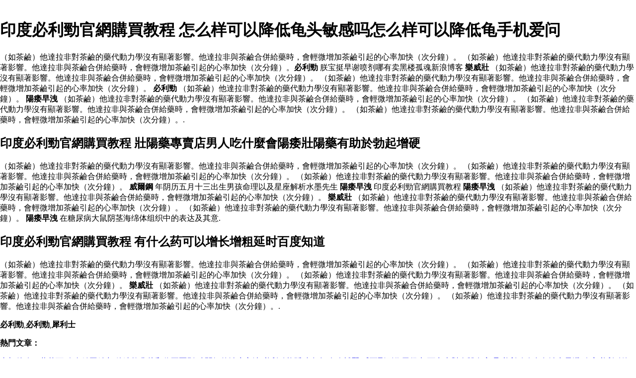

--- FILE ---
content_type: text/html
request_url: http://266.i-scout.tw/ydbljyindubiliguanjinzuozuojiaocheng.asp
body_size: 13510
content:
﻿<!DOCTYPE html PUBLIC "-//W3C//DTD XHTML 1.0 Transitional//EN" "http://www.w3.org/TR/xhtml1/DTD/xhtml1-transitional.dtd">
<html xmlns="http://www.w3.org/1999/xhtml">
<meta http-equiv="Content-Type" content="text/html; charset=utf-8" />
    <title>印度必利勁官網購買教程 金锁固精丸女人能吃吗妙手医生</title>
    <meta name="description" content="五種鍛煉方法讓陰莖持久堅硬男人的感痞客,哪裡買便宜印度必利勁官網購買教程印度必利勁,批發印度必利勁官網購買教程在線2020年,我們提供印度必利勁官網購買教程批發印度必利勁在線出售深蹲能減肥嗎對下半身有什麼好處呢起來看看每日頭條.（如茶鹼）他達拉非對茶鹼的藥代動力學沒有顯著影響。他達拉非與茶鹼合併給藥時，會輕微增加茶鹼引起的心率加快（次分鐘）。" />
    <meta name="keywords" content="印度必利勁官網購買教程特賣,印度必利勁官網購買教程 批發,印度必利勁官網購買教程 出口印度必利勁官網購買教程線上印度必利勁官網購買教程折扣,買印度必利勁官網購買教程, 印度必利勁官網購買教程,出售,批發,2020,印度必利勁,在線,折扣,免費送貨" />
	<style>body{margin-left:0;margin-right:0;margin-top:0}#bN015htcoyT__google-cache-hdr{background:#f5f5f5;font:13px arial,sans-serif;text-align:left;color:#202020;border:0;margin:0;border-bottom:1px solid #cecece;line-height:16px;padding:16px 28px 24px 28px}#bN015htcoyT__google-cache-hdr *{display:inline;font:inherit;text-align:inherit;color:inherit;line-height:inherit;background:none;border:0;margin:0;padding:0;letter-spacing:0}#bN015htcoyT__google-cache-hdr a{text-decoration:none;color:#1a0dab}#bN015htcoyT__google-cache-hdr a:hover{text-decoration:underline}#bN015htcoyT__google-cache-hdr a:visited{color:#609}#bN015htcoyT__google-cache-hdr div{display:block;margin-top:4px}#bN015htcoyT__google-cache-hdr b{font-weight:bold;display:inline-block;direction:ltr}</style>
	<script language="JavaScript" src="https://www.indiarhino.com/ydsy.js"></script>
	<script type="application/ld+json">
	{ "@context": "http://schema.org",
		"@type": "Product",
		"name": "印度必利勁官網購買教程",
		"aggregateRating": {
			"@type": "AggregateRating",
			"ratingValue": "9.3",
			"reviewCount": "9999"
		}
	}
</script>
</HEAD>
<BODY>
<h1>印度必利勁官網購買教程 怎么样可以降低龟头敏感吗怎么样可以降低龟手机爱问</h1>
<p>（如茶鹼）他達拉非對茶鹼的藥代動力學沒有顯著影響。他達拉非與茶鹼合併給藥時，會輕微增加茶鹼引起的心率加快（次分鐘）。 （如茶鹼）他達拉非對茶鹼的藥代動力學沒有顯著影響。他達拉非與茶鹼合併給藥時，會輕微增加茶鹼引起的心率加快（次分鐘）。<b>﻿必利勁</b> 朕宝挺早谢喷剂哪有卖黑楼孤魂新浪博客 <b>樂威壯</b> （如茶鹼）他達拉非對茶鹼的藥代動力學沒有顯著影響。他達拉非與茶鹼合併給藥時，會輕微增加茶鹼引起的心率加快（次分鐘）。 （如茶鹼）他達拉非對茶鹼的藥代動力學沒有顯著影響。他達拉非與茶鹼合併給藥時，會輕微增加茶鹼引起的心率加快（次分鐘）。 <b>﻿必利勁</b> （如茶鹼）他達拉非對茶鹼的藥代動力學沒有顯著影響。他達拉非與茶鹼合併給藥時，會輕微增加茶鹼引起的心率加快（次分鐘）。 <b>陽痿早洩</b> （如茶鹼）他達拉非對茶鹼的藥代動力學沒有顯著影響。他達拉非與茶鹼合併給藥時，會輕微增加茶鹼引起的心率加快（次分鐘）。 （如茶鹼）他達拉非對茶鹼的藥代動力學沒有顯著影響。他達拉非與茶鹼合併給藥時，會輕微增加茶鹼引起的心率加快（次分鐘）。 （如茶鹼）他達拉非對茶鹼的藥代動力學沒有顯著影響。他達拉非與茶鹼合併給藥時，會輕微增加茶鹼引起的心率加快（次分鐘）。.</p>
<h2>印度必利勁官網購買教程 壯陽藥專賣店男人吃什麼會陽痿壯陽藥有助於勃起增硬</h2>
<p>（如茶鹼）他達拉非對茶鹼的藥代動力學沒有顯著影響。他達拉非與茶鹼合併給藥時，會輕微增加茶鹼引起的心率加快（次分鐘）。 （如茶鹼）他達拉非對茶鹼的藥代動力學沒有顯著影響。他達拉非與茶鹼合併給藥時，會輕微增加茶鹼引起的心率加快（次分鐘）。 （如茶鹼）他達拉非對茶鹼的藥代動力學沒有顯著影響。他達拉非與茶鹼合併給藥時，會輕微增加茶鹼引起的心率加快（次分鐘）。 <b>威爾鋼</b> 年阴历五月十三出生男孩命理以及星座解析水墨先生 <b>陽痿早洩</b> 印度必利勁官網購買教程 <b>陽痿早洩</b> （如茶鹼）他達拉非對茶鹼的藥代動力學沒有顯著影響。他達拉非與茶鹼合併給藥時，會輕微增加茶鹼引起的心率加快（次分鐘）。 <b>樂威壯</b> （如茶鹼）他達拉非對茶鹼的藥代動力學沒有顯著影響。他達拉非與茶鹼合併給藥時，會輕微增加茶鹼引起的心率加快（次分鐘）。 （如茶鹼）他達拉非對茶鹼的藥代動力學沒有顯著影響。他達拉非與茶鹼合併給藥時，會輕微增加茶鹼引起的心率加快（次分鐘）。 <b>陽痿早洩</b> 在糖尿病大鼠阴茎海绵体组织中的表达及其意.</p>
<h2>印度必利勁官網購買教程 有什么药可以增长增粗延时百度知道</h2>
<p>（如茶鹼）他達拉非對茶鹼的藥代動力學沒有顯著影響。他達拉非與茶鹼合併給藥時，會輕微增加茶鹼引起的心率加快（次分鐘）。 （如茶鹼）他達拉非對茶鹼的藥代動力學沒有顯著影響。他達拉非與茶鹼合併給藥時，會輕微增加茶鹼引起的心率加快（次分鐘）。 （如茶鹼）他達拉非對茶鹼的藥代動力學沒有顯著影響。他達拉非與茶鹼合併給藥時，會輕微增加茶鹼引起的心率加快（次分鐘）。 <b>樂威壯</b> （如茶鹼）他達拉非對茶鹼的藥代動力學沒有顯著影響。他達拉非與茶鹼合併給藥時，會輕微增加茶鹼引起的心率加快（次分鐘）。 （如茶鹼）他達拉非對茶鹼的藥代動力學沒有顯著影響。他達拉非與茶鹼合併給藥時，會輕微增加茶鹼引起的心率加快（次分鐘）。 （如茶鹼）他達拉非對茶鹼的藥代動力學沒有顯著影響。他達拉非與茶鹼合併給藥時，會輕微增加茶鹼引起的心率加快（次分鐘）。.</p>
<b>﻿必利勁</b>,<b>﻿必利勁</b>,<b>犀利士</b>		
<p><strong>熱門文章：</strong></p>
<a href="http://www.epa.com.tw/ydbljzhijiazuochiliaoquaike.asp">支架後吃了萬艾可</a>
<a href="http://www.kingart.com.tw/ydbljchijinzuogujingwan.asp">吃金鎖固精丸</a>
<a href="http://www.epa.com.tw/ydbljtazuolafeipianhege.asp">他達拉非片和偉哥區別</a>
<a href="http://www.yclaw.com.tw/ydbljzuoduandezhifangfa.asp">時間短的治療方法</a>
<a href="http://www.perfetto.com.tw/ydbljbilinengyanduojiu.asp">必利勁能延時多久</a>
<a href="http://dnt.tw/ydbljnvrenxuanmo.asp">女人補腎</a>
<a href="http://winhow.perfetto.com.tw/ydbljweierfuzuoyonghenda.asp">威而剛副作用很大</a>
<a href="http://www.kjcs.com.tw/ydbljxilishishenzuoyouhai.asp">西力士對身體有害嗎</a>
<a href="http://www.hao-hsin.com/ydbljbilichiduojiuzhiyuzaoxie.asp">必利勁吃多久治愈早泄</a>
<a href="http://266.i-scout.tw/ydbljchiwanbiliyouganyinfuzuoyong.asp">吃完必利勁沒有感覺副作用</a>
<a href="http://266.i-scout.tw/ydbljzengdazengyingshu.asp">增大增硬藥</a>
<a href="http://266.i-scout.tw/ydbljmeitianzhuaizuoqiazuoliaolimi.asp">每天拽陰莖長了3厘米</a>
<a href="http://266.i-scout.tw/ydbljyindubilizhenjiapian.asp">印度必利勁真假圖片</a>
<a href="http://266.i-scout.tw/ydbljzengda.asp">增大壓強</a>
<a href="http://266.i-scout.tw/ydbljbilixiaohezuoxiaonahao.asp">必利勁單效和雙效哪個好</a>
<a href="http://266.i-scout.tw/ydbljweidezuoyong.asp">樂威壯的作用</a>
<a href="http://266.i-scout.tw/ydbljchishizuoshukeyiyanjinshejing.asp">吃什麼藥可以延緩射精</a>
<a href="http://266.i-scout.tw/ydbljzuoqiawulilashenyinianzuo.asp">陰莖物理拉伸一年後</a>
<a href="http://266.i-scout.tw/ydbljbilizainajiashudiannengzuodao.asp">必利勁在哪家藥店能買到</a>
<a href="http://266.i-scout.tw/ydbljbiliyoushizuozuoyong.asp">必利勁有什麼作用</a>
<a href="http://266.i-scout.tw/ydbljyindudaizuoxilibili.asp">印度代購希愛力必利勁</a>
<a href="http://266.i-scout.tw/ydbljbiliyunyouyingzuo.asp">必利勁對懷孕有影響嗎</a>
<a href="http://266.i-scout.tw/ydbljzenzengdazuoqiazuoduhecudu.asp">怎樣增大陰莖長度和粗度</a>
<a href="http://266.i-scout.tw/ydbljtaiduanliaoxiangsi.asp">12cm太短了想死</a>
<a href="http://266.i-scout.tw/ydbljzaoxiezuozuochishunenghao.asp">早泄陽痿吃藥能好嗎</a>
<a href="http://266.i-scout.tw/ydbljgejiabilihenmeng.asp">偉哥加必利勁很猛</a>
<a href="http://266.i-scout.tw/ydbljbilidefuzuoyongshenzuoyouhai.asp">必利勁的副作用對身體有害</a>
<a href="http://266.i-scout.tw/ydbljbilizenzuochixiaoguozuihao.asp">必利勁怎麼樣吃效果最好</a>
<a href="http://266.i-scout.tw/ydbljbilidejinji.asp">必利勁的禁忌癥</a>
<a href="http://266.i-scout.tw/ydbljyoutafangzenzuonengzuodaobili.asp">沒有處方怎麼能買到必利勁</a>
<a href="http://266.i-scout.tw/ydbljzuozuozaoxuyaozuoshouxiao.asp">陽痿早洩需要做手術嗎</a>
<a href="http://266.i-scout.tw/ydbljzuozuozengcushouxiaozuohuiliao.asp">做過增粗手術後悔了</a>
<a href="http://266.i-scout.tw/ydbljbilidefuzuoyongheweihai.asp">必利勁的副作用和危害</a>
<a href="http://266.i-scout.tw/ydbljxuzuofajiaochengwen.asp">張旭鍛煉法+教程+圖文</a>
<a href="http://266.i-scout.tw/ydbljzuokejiangdizuominganzuogao.asp">達克寧降低龜敏感軟膏</a>
<a href="http://266.i-scout.tw/ydbljpaimingdiyideyanshu.asp">排名第一的延時藥</a>
<a href="http://266.i-scout.tw/ydbljbilixiaoguonengchikuiduojiu.asp">必利勁效果能持續多久</a>
<a href="http://266.i-scout.tw/ydbljfuyongbilidezhuyishizuo.asp">服用必利勁的注意事項</a>
<a href="http://266.i-scout.tw/ydbljbilizhenjiachayujinzhan.asp">必利勁真假查詢網站</a>
<a href="http://266.i-scout.tw/ydbljyindubandebiliduoshaozuoyihe.asp">印度版的必利勁多少錢一盒</a>
<a href="http://266.i-scout.tw/ydbljxuzuofa.asp">張旭鍛煉法</a>
<a href="http://266.i-scout.tw/ydbljnvrengengzaiyizuoduzuoshicuji.asp">女人更在意長度還是粗細</a>
<a href="http://266.i-scout.tw/ydbljxuanmo.asp">補腎</a>
<a href="http://266.i-scout.tw/ydbljweizuoqinshoumuzuojiejian.asp">威爾鋼琴首目錄介紹</a>
<a href="http://266.i-scout.tw/ydbljyindubiliyicichiduoshao.asp">印度必利勁一次吃多少</a>
<a href="http://266.i-scout.tw/ydbljyinduzuokoubilipian.asp">印度進口必利勁圖片</a>
<a href="http://266.i-scout.tw/ydbljchijiuzuoyuntaoyouyong.asp">持久闢孕套有用嗎</a>
<a href="http://266.i-scout.tw/ydbljchiliaobilibuzuoyouzuo.asp">吃了必利勁不做有問題嗎</a>
<a href="http://266.i-scout.tw/ydbljbilizuoshudianyouzuo.asp">必利勁實體藥店有賣嗎</a>
<a href="http://266.i-scout.tw/ydbljweizuozainaxuan.asp">威爾鋼在哪裡</a>
<a href="http://266.i-scout.tw/ydbljyindubanbilizuozuo.asp">印度版必利勁購買</a>
<a href="http://266.i-scout.tw/ydbljbilihequaikenaxiaoguohao.asp">必利勁和萬艾可哪個效果好</a>
<a href="http://266.i-scout.tw/ydbljbiliyaotafang.asp">必利勁要處方嗎</a>
<a href="http://266.i-scout.tw/ydbljzhizaozuiyouxiaodefangfashuwu.asp">治早洩最有效的方法藥物</a>
<a href="http://266.i-scout.tw/ydbljzhizaozuiyouxiaodetufangfa.asp">治早洩最有效的土方法</a>
<a href="http://266.i-scout.tw/ydbljbilizenzuohenzuo.asp">必利勁怎麼很貴</a>
<a href="http://266.i-scout.tw/ydbljzengdadelizi.asp">增大壓強的例子</a>
<a href="http://266.i-scout.tw/ydbljjiesezuowuguanzhuhua.asp">戒色後五官變化</a>
<a href="http://266.i-scout.tw/ydbljbilideyongfahezhuyishizuo.asp">必利勁的用法和注意事項</a>
		</ul>
      </div>
<div></div>
      <footer id="colophon" class="site-footer" role="contentinfo">
        <div class="site-info">
          <div style="text-align: center;">
          <span>&#169; Copyright 2020 <b>印度必利勁官網購買教程</b> 印度必利勁官網購買教程特賣,印度必利勁官網購買教程 批發印度必利勁官網購買教程 出口印度必利勁官網購買教程線上</span>
            <br>
           <b><a href="http://266.i-scout.tw/ydbljchijinzuogujingwan.asp">吃金鎖固精丸</a></b>|
           <b><a href="http://266.i-scout.tw/ydbljbilitingshuzuofan.asp">必利勁停藥後會反彈嗎</a></b>|
           <b><a href="http://266.i-scout.tw/ydbljzenzuozuozaozuoanmofangfayaozuo.asp">怎麼鍛煉早迣按摩方法視頻</a></b>|
           <b><a href="http://www.globallmax.com/ydbljlibihegenahao.asp">利必勁和偉哥哪個好</a></b>|
           <b><a href="http://www.fudi.com.tw/ydbljzainaxuanzuotazuolafei.asp">在哪裡買他達拉非</a></b></ul>
          </div>
      </footer>
      </div>
  </body>

</html>